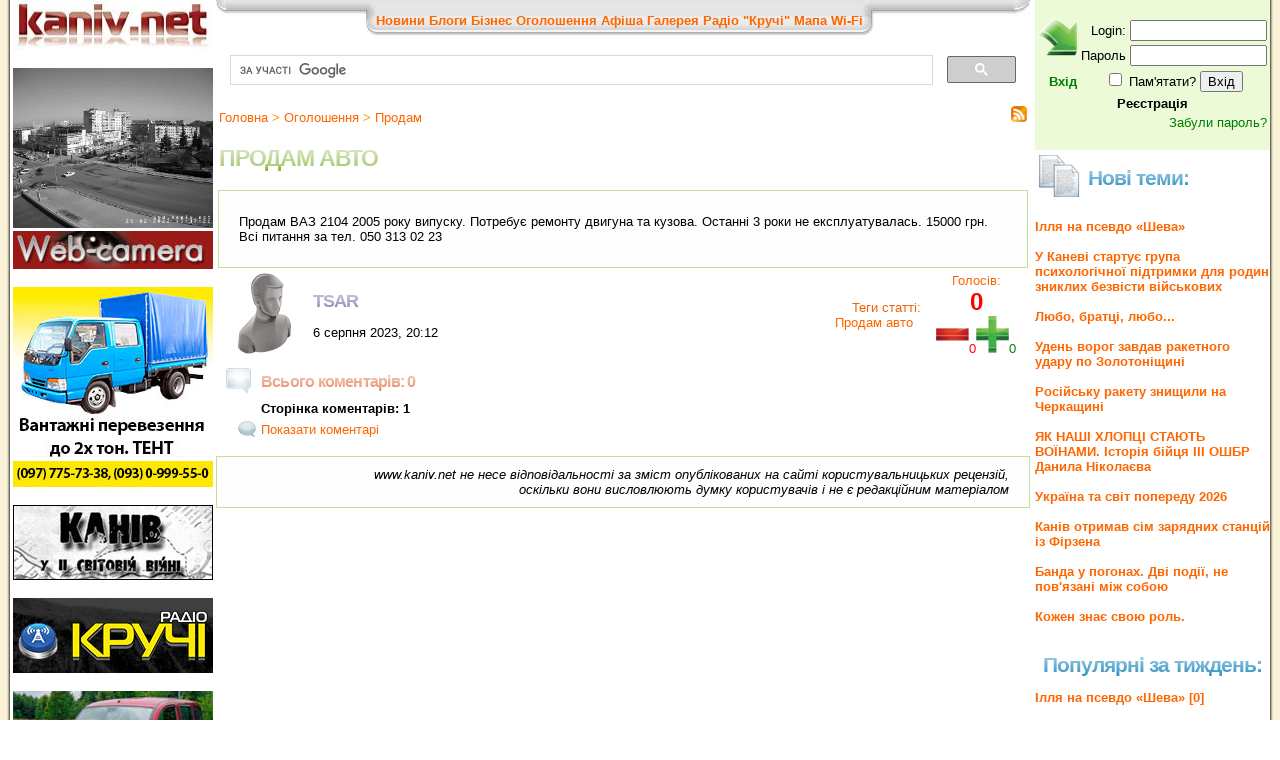

--- FILE ---
content_type: text/html; charset=UTF-8
request_url: https://www.kaniv.net/news.php?p=105589
body_size: 10311
content:
 <!DOCTYPE html>
<html xmlns="http://www.w3.org/1999/xhtml">
<head>
<meta http-equiv="Content-Type" content="text/html; charset=UTF-8" />
<title>
Оголошення Канева: Продам авто</title>
<meta name="keywords" content="канів канев каневчане канівець каневский kanev kanew тарас григорович шевченко тарасова гора княжа гора каневские земляки курорт отдых сотня буренко вовчик днепр дніпро фарботони фарботоны канівські фото фотографії новини новости городские міські міста місто канев канев город канев канев украина канев газета канева міста канева погода канев  канев город газета фото канева канев справочное  грузоперевозки канев украина г канев канев криминальный редакции газет канев
">
<meta name="description" content="Записничок міста Канева. Життя без прикрас з уст самих канівців. Усі новини про життя міста. Довідник бізнесу.">
<meta name="verify-v1" content="w88X4cwvLV62FP6JbHrR9eNzrB6hqDnTi1dEVC0EMho=" />

<meta property="og:title" content="Продам авто" />
<meta property="og:url" content="http://kaniv.net/news.php?p=105589" />
<style type="text/css">
<!--
body {
	margin-left: 0px;
	margin-top: 0px;
	margin-right: 0px;
	margin-bottom: 0px;
}
-->
</style>
      
<script src="https://ajax.googleapis.com/ajax/libs/jquery/2.2.0/jquery.min.js" type="text/javascript"></script>

<script type="text/javascript" src="js_opt.js"></script>

<script type="text/javascript" src="https://apis.google.com/js/plusone.js"></script>
<script type="text/javascript" src="js/jquery.simplemodal.1.4.4.min.js"></script>
<script type="text/javascript" src="js/jquery.lightbox-0.5.pack.js"></script>
<link rel="stylesheet" type="text/css" href="paginator3000.css" />
<link href="style.css" rel="stylesheet" type="text/css" />
<link rel="stylesheet" type="text/css" href="js/css/jquery.lightbox-0.5.css" media="screen" />
<!--  <link href="js/facebox.css" media="screen" rel="stylesheet" type="text/css"/> -->
<link rel="stylesheet" type="text/css" media="all" href="jScrollPane.css" />
<!-- Contact Form JS and CSS files -->
<link type='text/css' href='js/css/basic.css' rel='stylesheet' media='screen' />
<!-- IE 6 hacks -->
<!--[if lt IE 7]>
<link type='text/css' href='css/basic_ie.css' rel='stylesheet' media='screen' />
<![endif]-->

<script type="text/javascript">
// click pages
$(document).ready(function(){
						   
	$(".pane-list li").click(function(){
    	window.location=$(this).find("a").attr("href");return false;
	});

}); //close doc ready

function comments(name)
{
a='<div style="width:100px;"><table><tr><td valign=middle><img src="i/comm.gif" /></td><td valign=middle><b>Коментарі:</b></td><td valign=middle><ul id=toolbar><li><a id=link_button href=javascript:voidPutATag("[url=посилання]","[/url]","comment")><span>Link</span></a></li><li><a id=img_button href=javascript:voidPutATag("[img]","[/img]","comment")><span>img</span></a></li><li><a id=youtube href=javascript:voidPutATag("[youtube]","[/youtube]","comment")><span>youtube</span></a></li></ul></td></table></div><textarea id=comment name=comment cols=40 rows=5>';
if (name) a+='[b]'+name+'[/b]';
a+='</textarea><br /><input type=hidden name=c value= ><input name=cmnt type=submit id=cmntbut value=Відправити onclick="cmnt_sell();"/>';
$.modal(a);
$("#comment").focus();
}

function news_cmnt_up(cid,id)
	{
		$("body").append("<div class=loader align=center id=ldr><img src=js/facebox/loading.gif></div>");
		$.get('rate.php?nc='+cid+'&u', function (data) 
		 {
			a=$("#p"+cid).text(); a++; $("#p"+cid).text(a);
			$.modal(data);$("#ldr").remove();
		 });
	}
function news_cmnt_dwn(cid,id)
	{
		$("body").append("<div class=loader align=center id=ldr><img src=js/facebox/loading.gif></div>");
		$.get('rate.php?nc='+cid+'&d', function (data) 
		 {
			a=$("#p"+cid).text(); a--; $("#p"+cid).text(a);
			$.modal(data);$("#ldr").remove();
		 });
	}

function rating(cid)
{
		$("body").append("<div class=loader align=center id=ldr><img src=js/facebox/loading.gif></div>");
		$.get('rate.php?v='+cid, function (data) {
			$.modal(data);$("#ldr").remove();
		});
};
function voidPutATag(Tag,Tag2,AreaName)
{
	if (window.attachEvent && navigator.userAgent.indexOf('Opera') === -1) {
		allAreas = document.getElementsByName(AreaName);
		var doc = allAreas[0];
		doc.focus();
		sel = document.selection.createRange();
		sel.text = Tag+sel.text+Tag2;
		doc.focus();
    }
	else {
		allAreas = document.getElementsByName(AreaName);
		var doc = allAreas[0];
		var ss = doc.scrollTop;
		sel1 = doc.value.substr(0, doc.selectionStart);
		sel2 = doc.value.substr(doc.selectionEnd);
		sel = doc.value.substr(doc.selectionStart,
		                  doc.selectionEnd - doc.selectionStart);
		var text = doc.firstChild;
		doc.value = sel1 + Tag + sel + Tag2 + sel2;
		selPos = Tag.length + sel1.length + sel.length + Tag2.length;
		doc.setSelectionRange(sel1.length, selPos);
		doc.scrollTop = ss;
	}
}


$(document).ready(function(){


$('a[rel*=facebox]').lightBox({
	imageLoading: 'js/images/lightbox-ico-loading.gif',
	imageBtnClose: 'js/images/lightbox-btn-close.gif',
	imageBtnPrev: 'js/images/lightbox-btn-next.gif',
	imageBtnNext: 'js/images/lightbox-btn-prev.gif'

});
// $('a[rel*=facebox]').facebox();

$("#aa img").hover(
	function(){
		$(this).animate({opacity:0.6},"slow");
	},
	function(){
		$(this).animate({opacity:1.0},"slow");
	}
);

	    $(".btn-slide").click(function(){
	        $("#panel").slideToggle("slow");
	        $(this).toggleClass("active");
	    });

});
</script>
<style type="text/css">

/*Ninja Editor*/
/* Toolbar */

#toolbar {
        position: relative;
        list-style-type: none;
        list-style-position: inside;
        background-color: #f3f3f3;
        border: 1px solid #c7c7c7;
        margin: 0;
        padding: 0 2px 0 2px;
        height: 24px;
        margin-bottom: 6px;
        width: 165px;
}

#toolbar li {
        list-style:none;
        margin: 2px 0 2px 0;
        padding: 0;
        float:left;

}

#toolbar li a {
        width:18px;
        height:18px;
        float:left;
        display:block;
        background-color: transparent;
        background-repeat: no-repeat;
        background-image:url("/i/toolbar.gif");
        border: 1px solid #f3f3f3;
}

#toolbar li a:hover {
        border: 1px solid #707070;
        background-color: #e0e0e0;
}

#toolbar li span {
        display: none;
}

#youtube {
        background-position: -216px 0;
}

#mp3 {
        background-position: -235px 0;
}

#bold_button {
        background-position: -36px 0;
}

#left_button {
        background-position: -198px 0;
}

#center_button {
        background-position: -54px 0;
}

#right_button {
        background-position: -144px 0;
}

#italic_button {
        background-position: -108px 0;
}

#underline_button {
        background-position: -306px 0;
}

#strike_button {
        background-position: -234px 0;
}

#link_button {
        background-position: -342px 0;
}

#img_button {
        background-position: -324px 0;
}
</style></head>
<body topmargin="0" leftmargin="0">



<table width=100% cellpadding="0" cellspacing="0" border="0">
<tr><td background="i/lb.gif" width=10><img src="i/lb.gif" width="10" height="1" /></td>
<td width=206 valign=top align=center>
<a href="/"><img src="i/logo.jpg" alt="kaniv.net logo" width="200" height="50" border="0" /></a><br /><br />

<a href=wc.php>
<img src=kanivcam01.jpeg?a=sotny width=200 height=160 alt="Веб-камера в центрі Канева" title="Веб-камера в центрі Канева" border=0 /><br />
<img src=i/wc.jpg height=38 width=200 border=0 /></a><br />
<br />
<noindex><div id=aa>
<a href= target=_blank rel=nofollow><img src=spec/tent1.jpg border=0></a><br><br>
<a href=https://kaniv.net/war/ target=_blank rel=nofollow><img src=spec/war.jpg border=0></a><br><br>
<a href=http://kruchi.kaniv.net/ target=_blank rel=nofollow><img src=spec/kruchi.jpg border=0></a><br><br>
<a href= target=_blank rel=nofollow><img src=spec/tent2.jpg border=0></a><br><br>
<a href=http://www.kaniv.tv/ target=_blank rel=nofollow><img src=spec/texnosat.gif border=0></a><br><br>
</div><br />

<script type="text/javascript">

  var _gaq = _gaq || [];
  _gaq.push(['_setAccount', 'UA-913798-1']);
  _gaq.push(['_trackPageview']);

  (function() {
    var ga = document.createElement('script'); ga.type = 'text/javascript'; ga.async = true;
    ga.src = ('https:' == document.location.protocol ? 'https://ssl' : 'http://www') + '.google-analytics.com/ga.js';
    var s = document.getElementsByTagName('script')[0]; s.parentNode.insertBefore(ga, s);
  })();

</script>
<!-- end google ad -->
</noindex>

<br />
<!-- Gismeteo informer START -->
<link rel="stylesheet" type="text/css" href="https://www.gismeteo.ua/assets/flat-ui/legacy/css/informer.min.css">

<div id="gsInformerID-V3Bhepi8bMNU8n" class="gsInformer" style="width:200px;height:249px">
    <div class="gsIContent">
        <div id="cityLink">
            <a href="https://www.gismeteo.ua/ua/weather-kaniv-12311/" target="_blank" title="Погода у Каневі"><img src="https://www.gismeteo.ua/assets/flat-ui/img/gisloader.svg" width="24" height="24" alt="Погода у Каневі"></a>
        </div>
        <div class="gsLinks">
            <table>
                <tr>
                    <td>
                        <div class="leftCol">
                            <a href="https://www.gismeteo.ua/ua/" target="_blank" title="Погода у Каневі">
                                <img alt="Погода у Каневі" src="https://www.gismeteo.ua/assets/flat-ui/img/logo-mini2.png" align="middle" border="0" width="11" height="16" />
                                <img src="https://www.gismeteo.ua/assets/flat-ui/img/informer/gismeteo.svg" border="0" align="middle" style="left: 5px; top:1px">
                            </a>
                            </div>
                            <div class="rightCol">
                                <a href="https://www.gismeteo.ua/ua/weather-kaniv-12311/2-weeks/" target="_blank" title="Погода у Каневі на 2 тижні">
                                    <img src="https://www.gismeteo.ua/assets/flat-ui/img/informer/forecast-2weeks.ua.svg" border="0" align="middle" style="top:auto" alt="Погода у Каневі на 2 тижні">
                                </a>
                            </div>
                                            </td>
                </tr>
            </table>
        </div>
    </div>
</div>

<script async src="https://www.gismeteo.ua/api/informer/getinformer/?hash=V3Bhepi8bMNU8n"></script>
<!-- Gismeteo informer END -->
</td>
<td valign=top>


<table width="100%" border="0" cellspacing="0" cellpadding="0" align=center>
  <tr>
    <td width="11" align=left valign="top"><img src="i/tl.jpg" width="11" height="22" /></td>
    <td background="i/tb.jpg" >
      <table border="0" cellspacing="0" cellpadding="0" align="center">
      <tr>
        <td width="11" align="right"><img src="i/tbl.jpg" width="11" height="38" /></td>
        <td background="i/tbb.jpg"><div class=red>
	<a href=news.php?s=0>Новини</a> 
	<a href=news.php?s=4>Блоги</a> 
	<a href=business.php>Бізнес</a> 
	<a href=news.php?s=1>Оголошення</a> 
    <a href=news.php?s=2>Афіша</a> 
	<a href=gallery.php>Галерея</a> 
    <a href=http://kruchi.kaniv.net/>Радіо "Кручі"</a> 
    	<noindex><a href=https://www.openstreetmap.org/#map=14/49.7466/31.4369 rel=nofollow target=_blank title="Мапа міста">Мапа</a></noindex> 
	<noindex><a href=https://docs.google.com/document/d/1h4oKDBnj2CHXRkGYMPa_qEq8YktLB9HAeOjAvav0GK0/edit rel=nofollow target=_blank title="Wi-Fi міста">Wi-Fi</a></noindex> 
    </div>

    </td>
        <td width="12"><img src="i/tbr.jpg" width="12" height="38" /></td>

      </tr>
    </table></td><td width="11" align=right valign="top"><img src="i/tr.jpg" width="17" height="22" /></td>
    </tr>
</table>


<!-- google search -->
<script>
  (function() {
    var cx = '006191173939175900835:5oy9r_hzbbw';
    var gcse = document.createElement('script');
    gcse.type = 'text/javascript';
    gcse.async = true;
    gcse.src = 'https://cse.google.com/cse.js?cx=' + cx;
    var s = document.getElementsByTagName('script')[0];
    s.parentNode.insertBefore(gcse, s);
  })();
</script>
<gcse:search></gcse:search>
<!-- end google search -->
<script>
function subscribe(cid)
	{
		$("body").append("<div class=loader align=center id=ldr><img src=js/facebox/loading.gif></div>");
		$.get('subscribe.php?c='+cid, function (data) 
		 {
			$.modal(data);$("#ldr").remove();
		 });
	}
	upcmnt=-1;
</script>


<!-- Advert -->
<script type="text/javascript">

$(document).ready(function () {
	$('#newsup').click(function (e) {
		e.preventDefault();
		$("body").append("<div class=loader align=center id=ldr><img src=js/facebox/loading.gif></div>");
		$.get('rate.php?u&c=105589', function (data) {
			a=$("#r105589").text(); a++; $("#r105589").text(a);
			$.modal(data);$("#ldr").remove();
		});
	});
	$('#newsdown').click(function (e) {
		e.preventDefault();
		$("body").append("<div class=loader align=center id=ldr><img src=js/facebox/loading.gif></div>");
		$.get('rate.php?d&c=105589', function (data) {
			a=$("#r105589").text(); a--; $("#r105589").text(a);

			$.modal(data);$("#ldr").remove();
		});
	});

});

</script>

 <table width=100%><tr><td valign=bottom ><span class=type><a href=index.php>Головна</a>&nbsp;>&nbsp;<a href=news.php?s=1>Оголошення</a>&nbsp;>&nbsp;<a href=news.php?y=36&s=1>Продам</a></span></td><td align=right width=54>&nbsp;<a href="kaniv_feed1.xml"><img src=i/rss.gif height=16 width=16" style="border:0" alt="" /></a></td></tr></table>
 	<table width=100%><tr><td><h1>Продам авто<span></span></h1></td></tr></table><table width=100%><tr><td class=news_text><p class=txt>Продам ВАЗ 2104 2005 року випуску. Потребує ремонту двигуна та кузова. Останні 3 роки не експлуатувалась. 15000 грн. Всі питання за тел. 050 313 02 23<br />
</td></tr></table><table width=100% border=0><tr><td valign=middle align=center width=90><a href=info.php?u=9887><img src=i/avatar.gif border=0></a></td><td valign=middle align=left width=25%><a href=info.php?u=9887><h3>tsar<span></span></h3></a></a><p class=txt>6 серпня 2023, 20:12</td><td width=10% valign=middle align=center ><g:plusone size="medium"></g:plusone>
<!-- Put this div tag to the place, where the Like block will be -->

 </td><td valign=middle align=center width=10%> </td><td valign=middle align=right><span class=rate>Теги статті: <br /><a href="news.php?t=Продам авто&s=0">Продам авто</a>&nbsp;&nbsp;</span></td><td width=13% align=center> <a href="javascript:void(0)" onclick="rating('105589');">Голосів:</a><br />
 <font color=red size=+2><b id=r105589>0</b></font><br /><img src=i/minus.gif  border=0><font color=red>0</font><img src=i/plus.gif  border=0><font color=green>0</font><br /></td></tr></table><a name=cmnt></a><table width=100% id=tblcmnt><tr><td width=5% align=right valign=top><img src="i/comm.gif" height=34 width=38 /></td><td><h4><b>Всього коментарів: 0<span></span></b></h4><b>Сторінка коментарів: 1</b></td></tr><tr><td width=5% align=right><img src=i/ch.gif></td><td align=left><a href=news.php?p=105589&s=0&vc=0>Показати коментарі</a></td></tr></table><p class=news_text align=right><i>www.kaniv.net не несе відповідальності за зміст опублікованих на сайті користувальницьких рецензій,<br />оскільки вони висловлюють думку користувачів і не є редакційним матеріалом</i></p></td><td valign=top width=210 style="padding-left: 5px;">
<script>


function us_panel(dia)
{
		$("body").append("<div class=loader align=center id=ldr><img src=js/facebox/loading.gif></div>");
		$.get(dia+".php", function (data) {
			$.modal(data);$("#ldr").remove();
		});
}

</script>

<div id="panel" width=20%><br><form action=user.php method=post>
<table align=center>
<tr><td align=right rowspan=4 valign=top align=center><img src="i/enter.gif" width=39 height=38 border=0 /><br /><br /><b><font color=green>Вхід</font></b> </td>
<tr><td align=right>Login: </td><td><input size="15" type=text name=is_login></td></tr>
<tr><td align=right>Пароль</td><td><input size="15" type=password name=is_pass /></td></tr>
<tr><td colspan="2" align=center><input name="store" type="checkbox" /> Пам'ятати? <input type="submit" value=Вхід /></td></tr>
<tr><td colspan=3 align=center><a href=# onclick=us_panel("user"); ><font color=black><b>Реєстрація</b></font></a></td></tr>
<tr><td colspan=3 align=right><a href=restore.php><font color=green size=-1>Забули пароль?</font></a></td></tr>
</table>
</form>
</div>
<table width=100%><tr><td width=46 align=left><img src=i/them.jpg height=42 width=42></td><td><h2>Нові теми:<span></span></h2></td></tr></table><p class=text><b><a href=news.php?p=108957>​Ілля на псевдо «Шева»</a><br><br style="line-height:0.4;"/><a href=news.php?p=108947>У Каневі стартує група психологічної підтримки для родин зниклих безвісти військових</a><br><br style="line-height:0.4;"/><a href=news.php?p=108946>Любо, братці, любо...</a><br><br style="line-height:0.4;"/><a href=news.php?p=108944>Удень ворог завдав ракетного удару по Золотоніщині</a><br><br style="line-height:0.4;"/><a href=news.php?p=108942>Російську ракету знищили на Черкащині</a><br><br style="line-height:0.4;"/><a href=news.php?p=108937>ЯК НАШІ ХЛОПЦІ СТАЮТЬ ВОЇНАМИ. Історія бійця ІІІ ОШБР Данила Ніколаєва</a><br><br style="line-height:0.4;"/><a href=news.php?p=108931>Україна та світ попереду 2026</a><br><br style="line-height:0.4;"/><a href=news.php?p=108926>Канів отримав сім зарядних станцій із Фірзена</a><br><br style="line-height:0.4;"/><a href=news.php?p=108885>Банда у погонах. Дві події, не пов'язані між собою</a><br><br style="line-height:0.4;"/><a href=news.php?p=108874>Кожен знає свою роль.</a><br><br style="line-height:0.4;"/></b><h2 align=center>Популярні за тиждень:<span></span></h2><p class=text><b><a href=news.php?p=108957>​Ілля на псевдо «Шева» [0]</a><br><br style="line-height:0.4;"/></b><!--googleoff: index--><noindex><table width=100%><tr><td align=left width=24><img src=i/ch.gif height=17 width=20></td><td align=left><h2 id=rcmnt>Про що зараз спілкуються:</h2></td></tr></table><p class=text id=cmnt_text><font color=green><b>Цімо Sіла</b></font><br /><br /><a href=news.php?p=108885&vc=0#cmnt><b>Банда у погонах. Дві події, не пов'язані між собою</b></a> [5]<br><br><font color=green><b>Цімо Sіла</b></font><br />Ромаріо вражає
Серий пред'являє
До мурашок<br /><a href=news.php?p=108885&vc=0#cmnt><b>Банда у погонах. Дві події, не пов'язані між собою</b></a> [5]<br><br><font color=green><b>Анті-гоблін</b></font><br />
Запитів &mdash; нуль: митниця підтвердила, що ніхто не розслідує походження $4 млн у справі Міндіча.
"Відповідно до бази даних системи електронного документообігу запити від НАБУ, САП, Націонал.. <a href=news.php?p=108885&vc=0#cmnt>[весь]</a><br /><a href=news.php?p=108885&vc=0#cmnt><b>Банда у погонах. Дві події, не пов'язані між собою</b></a> [5]<br><br><font color=green><b>Цімо Sіла</b></font><br />
Хоч вірте, хоч не вірте, а 13 лютого 2022 року ми зробили цей колаж Зеленському, де він образно і виразно перемагає путіна та розмістили його на неофіційному чаті президента. Він Він тримає марк.. <a href=news.php?p=108885&vc=0#cmnt>[весь]</a><br /><a href=news.php?p=108885&vc=0#cmnt><b>Банда у погонах. Дві події, не пов'язані між собою</b></a> [5]<br><br><font color=green><b>Цімо Sіла</b></font><br /><br /><a href=news.php?p=108885&vc=0#cmnt><b>Банда у погонах. Дві події, не пов'язані між собою</b></a> [5]<br><br><font color=green><b>SKI</b></font><br />WayBe, хто зна, може, це найкраще фото.
Дещо бентежить наявнiсть дворiчного сина.<br /><a href=news.php?p=108848&vc=0#cmnt><b>21-річна новобраниця на позивний Снєжка долучилася до війська за Контрактом 18-24</b></a> [2]<br><br><font color=green><b>WayBe</b></font><br />побачила б ця дівчинка своє фото в новині - офігіла б <br /><a href=news.php?p=108848&vc=0#cmnt><b>21-річна новобраниця на позивний Снєжка долучилася до війська за Контрактом 18-24</b></a> [2]<br><br><font color=green><b>WayBe</b></font><br /><br /><a href=news.php?p=108857&vc=0#cmnt><b>Нотатка про поточний стан бойових дій на театрі російсько-української війни.</b></a> [1]<br><br><font color=green><b>святослав</b></font><br />Пентагон схвалив постачання Tomahawk Україні, але остаточне слово за Трампом &ndash; CNN
Джерела зазначили, що адміністрація вже підготувала плани для швидкої передачі ракет Україні, якщо Трамп д.. <a href=news.php?p=108806&vc=0#cmnt>[весь]</a><br /><a href=news.php?p=108806&vc=0#cmnt><b>ά padre Полтава pro</b></a> [1]<br><br><font color=green><b>WayBe</b></font><br />ну нарешті<br /><a href=news.php?p=108823&vc=0#cmnt><b>У Каневі демонтовано пам'ятник радянському письменнику Гайдару</b></a> [1]<br><br></noindex><!--googleon: index--><h2 align=center>Активні оголошення:<span></span></h2><p class=text><strong>
    <a href="news.php?y=36&s=1">Продам</a><br />
    <a href="news.php?y=43&s=1">Куплю</a><br />
    <a href="news.php?y=37&s=1">Робота</a><br />
    <a href="news.php?y=31&s=1">Послуги</a><br />
    <a href="news.php?y=431&s=1">Продается дом</a><br />
    <a href="news.php?y=62&s=1">Здам квартиру</a><br />
    <a href="news.php?y=127&s=1">Послуги</a><br />
    <a href="news.php?y=403&s=1">Міняю</a><br />
    <a href="news.php?y=215&s=1">Оголошення</a></strong>

  </b></p><h2 align=center>Розділи новин:<span></span></h2><b><p class=text><a href="news.php?y=899">З блогів</a><br><a href="news.php?y=1">Міські новини</a><br><a href="news.php?y=2">Регіональні новини</a><br><a href="news.php?y=3">Цікавинка</a><br><a href="news.php?y=87">Влада</a><br><a href="news.php?y=44">Податкова</a><br><a href="news.php?y=47">Спорт</a><br><a href="news.php?y=94">Шевченко</a><br><a href="news.php?y=6">Історія</a><br><a href="news.php?y=63">Кримінал </a><br><a href="news.php?y=4">Спортивні новини</a><br><a href="news.php?y=406">Новини</a><br><a href="news.php?y=33">Анонси</a><br><a href="news.php?y=115">Районні новини</a><br><a href="news.php?y=55">Новини району</a><br><a href="news.php?y=356">Вибори</a><br><a href="news.php?y=40">Політика</a><br><a href="news.php?y=8">Флейм</a><br><a href="news.php?y=757">Віка</a><br><a href="news.php?y=34">Космос</a><br><a href="news.php?y=25">www.kaniv.net</a><br><a href="news.php?y=27">Video</a><br><a href="news.php?y=5">Розповіді</a><br><a href="news.php?y=39">Видання</a><br><a href="news.php?y=315">Міські новини, екологія</a><br><a href="news.php?y=259">Нещасний випадок</a><br><a href="news.php?y=460">Статистика</a><br><a href="news.php?y=384">Мистецтво</a><br><a href="news.php?y=323">Долі людські</a><br><a href="news.php?y=176">Транспорт</a><br><a href="news.php?y=80">Війна</a><br><a href="news.php?y=270">Політика, канів</a><br><a href="news.php?y=54">Цікавинка регіональна</a><br><a href="news.php?y=625">Історія, Свято</a><br><a href="news.php?y=287">Обговорення</a><br><a href="news.php?y=650">Дніпрова зірка</a><br><a href="news.php?y=81">Бизнес</a><br><a href="news.php?y=310">Історія, політика</a><br><a href="news.php?y=104">Сміх тай годі!</a><br><a href="news.php?y=75">Наука</a><br><a href="news.php?y=366">Пожежа</a><br><a href="news.php?y=111">Криминал</a><br><a href="news.php?y=678">демократія і авторитаризм</a><br><a href="news.php?y=777">права людини</a><br><a href="news.php?y=157">Обхохочешься блин</a><br><a href="news.php?y=74">Карти</a><br><a href="news.php?y=905">Розваги</a><br><a href="news.php?y=1039">Милосердя</a><br><a href="news.php?y=626">Обласні новини</a><br><a href="news.php?y=208">Недільна школа</a><br><a href="news.php?y=462">Міські новини, КУКіМ</a><br><a href="news.php?y=421">Міські новини, зустріч з міським головою</a><br><a href="news.php?y=1119">Пенсійний фонд</a><br><a href="news.php?y=1079">Новини ринку</a><br><a href="news.php?y=1105">Екологія</a><br><a href="news.php?y=32">Торренты</a><br><a href="news.php?y=309">Канівщина,затримано, крадій, ліс</a><br><a href="news.php?y=324">Центр Молодіжних Ініціатив</a><br><a href="news.php?y=337">Телекомунікації</a><br><a href="news.php?y=28">Бізнес</a><br><a href="news.php?y=407">чат, чам</a><br><a href="news.php?y=691">фото</a><br></p></b>

</b><table align=center width=234><tr><td background=i/cal_top.jpg align=center><font size=+2><b><a href=news.php?m=2026-1><font color=white>Січень</font></a></b></font></td></tr><tr><td background=i/cal_bot.jpg height=193" style="background-attachment:top left"><table align=center><tr><td bgcolor=#eeeeee>Нд</td><td bgcolor=#eeeeee>Пн</td><td bgcolor=#eeeeee>Вт</td><td bgcolor=#eeeeee>Ср</td><td bgcolor=#eeeeee>Чт</td><td bgcolor=#eeeeee>Пт</td><td bgcolor=#eeeeee>Сб</td></tr><tr><td bgcolor=#eeeeee>&nbsp;</td><td bgcolor=#eeeeee>&nbsp;</td><td bgcolor=#eeeeee>&nbsp;</td><td bgcolor=#eeeeee>&nbsp;</td><td align=center bgcolor=#eeeeee><a href=news.php?d=2026-01-01>1</a></td><td align=center bgcolor=#eeeeee><a href=news.php?d=2026-01-02>2</a></td><td align=center bgcolor=#eeeeee><a href=news.php?d=2026-01-03>3</a></td><tr><td align=center bgcolor=#eeeeee><a href=news.php?d=2026-01-04>4</a></td><td align=center bgcolor=#eeeeee><a href=news.php?d=2026-01-05>5</a></td><td align=center bgcolor=#eeeeee><a href=news.php?d=2026-01-06>6</a></td><td align=center bgcolor=#eeeeee><a href=news.php?d=2026-01-07>7</a></td><td align=center bgcolor=#eeeeee><a href=news.php?d=2026-01-08>8</a></td><td align=center bgcolor=#eeeeee><a href=news.php?d=2026-01-09>9</a></td><td align=center bgcolor=#eeeeee><a href=news.php?d=2026-01-10>10</a></td><tr><td align=center bgcolor=#eeeeee><a href=news.php?d=2026-01-11>11</a></td><td align=center bgcolor=#eeeeee><a href=news.php?d=2026-01-12>12</a></td><td align=center bgcolor=#eeeeee><a href=news.php?d=2026-01-13>13</a></td><td align=center bgcolor=#eeeeee><a href=news.php?d=2026-01-14>14</a></td><td align=center bgcolor=#eeeeee><a href=news.php?d=2026-01-15>15</a></td><td align=center bgcolor=#eeeeee><a href=news.php?d=2026-01-16>16</a></td><td align=center bgcolor=#eeeeee><a href=news.php?d=2026-01-17>17</a></td><tr><td align=center bgcolor=#eeeeee>18</td><td align=center bgcolor=#eeeeee>19</td><td align=center bgcolor=#eeeeee>20</td><td align=center bgcolor=#eeeeee>21</td><td align=center bgcolor=#eeeeee>22</td><td align=center bgcolor=#eeeeee>23</td><td align=center bgcolor=#eeeeee>24</td><tr><td align=center bgcolor=#eeeeee>25</td><td align=center bgcolor=#eeeeee>26</td><td align=center bgcolor=#eeeeee>27</td><td align=center bgcolor=#eeeeee>28</td><td align=center bgcolor=#eeeeee>29</td><td align=center bgcolor=#eeeeee>30</td><td align=center bgcolor=#eeeeee>31</td><tr></table><p align=right><a href=calendar_all.php>Календар новин</a>&nbsp;&nbsp;&nbsp;&nbsp;&nbsp;</p></td></tr></table>  
</td><td background="i/rb.gif" width="10"><img src="i/rb.gif" width="10" height="1" /></tr>
</table>
<table width=100% cellpadding="0" cellspacing="0"><tr>
<td align=center background=i/botback.jpg width=25%><br /><a href=news.php?p=2000 target=_blank><font color=white>Правила сайту</font></a><br />
<a href=news.php?s=0><font color=white>Новини</font></a><br /><a href=news.php?s=1><font color=white>Оголошення</font></a><br /><a href=news.php?s=2><font color=white>Афіша</font></a><br /><br />
</td><td align=left background=i/botback.jpg valign=middle>
<noindex><font color=#cccccc><a href="http://www.reklama.kaniv.net" target="_blank" rel=nofollow >
<b>&copy; 2006-<script>document.write(new Date().getFullYear())</script> Рекламна агенція "РЕКЛАМЕРА".</b></a>
<br />
Контакт для розміщення реклами та матеріалів на сайті: (096) 9991699, email: <a href=mailto:waybester@gmail.com>waybester@gmail.com</a></font><br />
<br />
<a href=http://www.dniprowazirka.com.ua/ target=_blank rel=nofollow><font color=#cccccc>Інформаційний партнер проекту - "Дніпрова зірка"</font></a>
</noindex></td>
</tr></table>

</body>
</html>

--- FILE ---
content_type: text/html; charset=utf-8
request_url: https://accounts.google.com/o/oauth2/postmessageRelay?parent=https%3A%2F%2Fwww.kaniv.net&jsh=m%3B%2F_%2Fscs%2Fabc-static%2F_%2Fjs%2Fk%3Dgapi.lb.en.2kN9-TZiXrM.O%2Fd%3D1%2Frs%3DAHpOoo_B4hu0FeWRuWHfxnZ3V0WubwN7Qw%2Fm%3D__features__
body_size: 162
content:
<!DOCTYPE html><html><head><title></title><meta http-equiv="content-type" content="text/html; charset=utf-8"><meta http-equiv="X-UA-Compatible" content="IE=edge"><meta name="viewport" content="width=device-width, initial-scale=1, minimum-scale=1, maximum-scale=1, user-scalable=0"><script src='https://ssl.gstatic.com/accounts/o/2580342461-postmessagerelay.js' nonce="3HVPZdXntxZ7EEtjO_vRmg"></script></head><body><script type="text/javascript" src="https://apis.google.com/js/rpc:shindig_random.js?onload=init" nonce="3HVPZdXntxZ7EEtjO_vRmg"></script></body></html>

--- FILE ---
content_type: text/css
request_url: https://www.kaniv.net/jScrollPane.css
body_size: 1121
content:

#pane  { height: 340px; width:100%; right:0px;
	}

.scroll-pane {
				overflow: auto;
				float: left;
			}
		

.jScrollPaneContainer {
	position: relative;
	overflow: hidden;
	z-index: 1;
}

.jScrollPaneTrack {
	position: absolute;
	cursor: pointer;
	right: 0;
	top: 0;
	height: 100%;
	background: #aaa;
}
.jScrollPaneDrag {
	position: absolute;
	background: #666;
	cursor: pointer;
	overflow: hidden;
}
.jScrollPaneDragTop {
	position: absolute;
	top: 0;
	left: 0;
	overflow: hidden;
}
.jScrollPaneDragBottom {
	position: absolute;
	bottom: 0;
	left: 0;
	overflow: hidden;
}
a.jScrollArrowUp {
	display: block;
	position: absolute;
	z-index: 1;
	top: 0;
	right: 0;
	text-indent: -2000px;
	overflow: hidden;
	/*background-color: #666;*/
	height: 9px;
}
a.jScrollArrowUp:hover {
	/*background-color: #f60;*/
}

a.jScrollArrowDown {
	display: block;
	position: absolute;
	z-index: 1;
	bottom: 0;
	right: 0;
	text-indent: -2000px;
	overflow: hidden;
	/*background-color: #666;*/
	height: 9px;
}
a.jScrollArrowDown:hover {
	/*background-color: #f60;*/
}
a.jScrollActiveArrowButton, a.jScrollActiveArrowButton:hover {
	/*background-color: #f00;*/
}